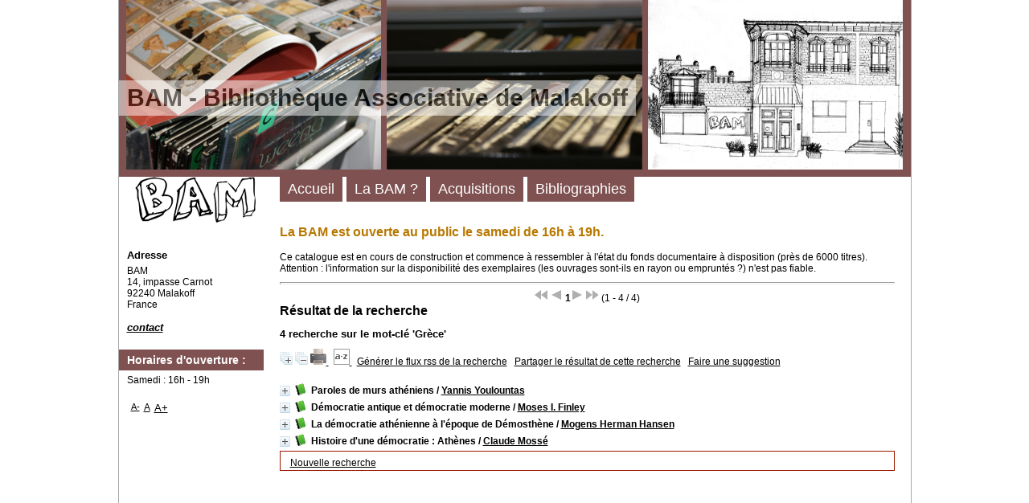

--- FILE ---
content_type: text/html; charset=utf-8
request_url: https://bi.b-a-m.org/opac_css/index.php?lvl=more_results&mode=keyword&user_query=Gr%C3%A8ce&tags=ok
body_size: 11357
content:
<!DOCTYPE html>
<html lang="fr">
<head>
    
	<meta charset="utf-8">
	<meta name="author" content="PMB Group">

	<meta name="keywords" content="OPAC, web, library, opensource, catalog, catalogue, biblioth&egrave;que, m&eacute;diath&egrave;que, pmb, phpmybibli">
	<meta name="description" content="Catalogue en ligne BAM."><meta name="robots" content="all">
	<!--IE et son enfer de compatibilit?-->
	<meta http-equiv="X-UA-Compatible" content="IE=Edge">
	<meta name="viewport" content="width=device-width, initial-scale=1, maximum-scale=1">
			
	<title>Catalogue en ligne BAM</title>
	
	
	
	
	
	
	
	
	
	
	
	
	
	
	<script type="text/javascript">var opac_style= 'zen';</script>
	
	<!-- css_authentication -->	
	<script type="text/javascript" src="includes/javascript/drag_n_drop.js"></script>
	<script type="text/javascript" src="includes/javascript/handle_drop.js"></script>
	<script type="text/javascript" src="includes/javascript/popup.js"></script>
	<script type="text/javascript">
	  	if (!document.getElementsByClassName){ // pour ie
			document.getElementsByClassName = 
			function(nom_class){
				var items=new Array();
				var count=0;
				for (var i=0; i<document.getElementsByTagName('*').length; i++) {  
					if (document.getElementsByTagName('*').item(i).className == nom_class) {
						items[count++] = document.getElementsByTagName('*').item(i); 
				    }
				 }
				return items;
			 }
		}
		// Fonction a utilisier pour l'encodage des URLs en javascript
		function encode_URL(data){
			var docCharSet = document.characterSet ? document.characterSet : document.charset;
			if(docCharSet == "UTF-8"){
				return encodeURIComponent(data);
			}else{
				return escape(data);
			}
		}
	</script>


<script type="text/javascript">
	var dojoConfig = {
		parseOnLoad: true,
		locale: 'fr-fr',
		isDebug: false,
		usePlainJson: true,
		packages: [{
			name: 'pmbBase',
			location:'../../../..'
		},{
			name: 'd3',
			location:'../../d3'
		}],
		deps: ['apps/pmb/MessagesStore', 'dgrowl/dGrowl', 'dojo/ready', 'apps/pmb/ImagesStore'],
		callback:function(MessagesStore, dGrowl, ready, ImagesStore){
			window.pmbDojo = {};
			pmbDojo.messages = new MessagesStore({url:'./ajax.php?module=ajax&categ=messages', directInit:false});
			pmbDojo.images = new ImagesStore({url:'./ajax.php?module=ajax&categ=images', directInit:false});
			ready(function(){
				new dGrowl({'channels':[{'name':'info','pos':2},{'name':'error', 'pos':1}]});
			});
		
		},
	};
</script>

<script type="text/javascript" src="./includes/javascript/dojo/dojo/dojo.js"></script>
<script type="text/javascript">
	var opac_show_social_network =0;
	var pmb_img_patience = './images/patience.gif';
</script>
	<script type="text/javascript" src="./includes/javascript/http_request.js"></script>
	
<link href="./temp/full.css" rel="stylesheet" type="text/css"></head>

<body onload="window.defaultStatus='PMB : Acc&egrave;s public';" id="pmbopac">
<script type="text/javascript">
	function findNoticeElement(id){
		var ul=null;
		//cas des notices classiques
		var domNotice = document.getElementById('el'+id+'Child');
		//notice_display
		if(!domNotice) domNotice = document.getElementById('notice');
		if(domNotice){
			var uls = domNotice.getElementsByTagName('ul');
			for (var i=0 ; i<uls.length ; i++){
				if(uls[i].getAttribute('id') == 'onglets_isbd_public'+id){
					var ul = uls[i];
					break;
				}
			}
		} else{
			var li = document.getElementById('onglet_isbd'+id);
			if(!li) var li = document.getElementById('onglet_public'+id);
			if(!li) var li = document.getElementById('onglet_detail'+id);
			if(li) var ul = li.parentNode;
		}
		return ul;
	}
	function show_what(quoi, id) {
		switch(quoi){
			case 'EXPL_LOC' :
				document.getElementById('div_expl_loc' + id).style.display = 'block';
				document.getElementById('div_expl' + id).style.display = 'none';		
				document.getElementById('onglet_expl' + id).className = 'isbd_public_inactive';		
				document.getElementById('onglet_expl_loc' + id).className = 'isbd_public_active';
				break;
			case 'EXPL' :
				document.getElementById('div_expl_loc' + id).style.display = 'none';
				document.getElementById('div_expl' + id).style.display = 'block';
				document.getElementById('onglet_expl' + id).className = 'isbd_public_active';
				document.getElementById('onglet_expl_loc' + id).className = 'isbd_public_inactive';
				break;
			default :
				quoi= quoi.toLowerCase();
				var ul = findNoticeElement(id);
				if (ul) {
					var items  = ul.getElementsByTagName('li');
					for (var i=0 ; i<items.length ; i++){
						if(items[i].getAttribute('id')){
							if(items[i].getAttribute('id') == 'onglet_'+quoi+id){
								items[i].className = 'isbd_public_active';
								document.getElementById('div_'+quoi+id).style.display = 'block';
							}else{
								if(items[i].className != 'onglet_tags' && items[i].className != 'onglet_avis' && items[i].className != 'onglet_sugg' && items[i].className != 'onglet_basket' && items[i].className != 'onglet_liste_lecture'){
									items[i].className = 'isbd_public_inactive';	
									document.getElementById(items[i].getAttribute('id').replace('onglet','div')).style.display = 'none';
								}
							}
						}
					}			
				}
				break;
		}
	}
</script>
	<script type="text/javascript" src="./includes/javascript/tablist_ajax.js"></script>
<script type="text/javascript" src="./includes/javascript/tablist.js"></script>
<script type="text/javascript" src="./includes/javascript/misc.js"></script>
	<div id="att" style="z-Index:1000"></div>
	<div id="container"><div id="main" fixed="yes"><div id="main_header"><h3>BAM - Biblioth&egrave;que Associative de Malakoff</h3></div><div id="main_hors_footer">
						

<script type="text/javascript" src="./includes/javascript/auth_popup.js"></script>	
<script type="text/javascript" src="./includes/javascript/pnb.js"></script><div id="resume_panier" class="empty" fixed="yes"></div><div id="intro_message"><div class="p1">La BAM est ouverte au public le samedi de 16h &agrave; 19h.<br></div><div class="p2">Ce catalogue est en cours de construction et commence &agrave; ressembler &agrave; l'&eacute;tat du fonds documentaire &agrave; disposition (pr&egrave;s de 6000 titres). Attention : l'information sur la disponibilit&eacute; des exemplaires (les ouvrages sont-ils en rayon ou emprunt&eacute;s ?) n'est pas fiable.</div></div><div id="navbar"><hr>
<div style="text-align:center">
<script type="text/javascript">
<!--
	function test_form(form)
	{

		if (form.page.value > 1)
		{
			alert("Num&eacute;ro de page trop &eacute;lev&eacute; !");
			form.page.focus();
			return false;
		}

		return true;
	}
-->
</script><div class="navbar">
<form name="form" action="javascript:document.form_values.page.value=document.form.page.value;%20document.form_values.submit()" method="post" onsubmit="return test_form(form)">
<img src="./images/first-grey.png" alt="premi&egrave;re page">
<img src="./images/prev-grey.png" alt="page pr&eacute;c&eacute;dente">
<strong>1</strong><img src="./images/next-grey.png" alt="page suivante">
<img src="./images/last-grey.png" alt="derni&egrave;re page">
 (1 - 4 / 4)</form>
</div>
</div></div><div id="resultatrech"><h3 class="searchResult-title">R&eacute;sultat de la recherche</h3>
				<div id="resultatrech_container">
				    <div id="resultatrech_see"><h3 class="searchResult-search">
				<span class="searchResult-equation">
					<b>4</b> recherche sur le mot-cl&eacute; <b>
					'Gr&egrave;ce'</b></span></h3>

					</div><div id="resultatrech_liste"><span class="expandAll"><a href="javascript:expandAll_ajax(1);"><img class="img_plusplus" src="./images/expand_all.gif" style="border:0px" id="expandall"></a></span><span class="espaceResultSearch">&nbsp;</span><span class="collapseAll"><a href="javascript:collapseAll()"><img class="img_moinsmoins" src="./images/collapse_all.gif" style="border:0px" id="collapseall"></a></span><span class="print_search_result"><span class="printSearchResult">
<a href="#" onclick="openPopUp('./print.php?lvl=search&amp;current_search=0','print'); w.focus(); return false;" title="Imprimer la page de recherche courante...">
	<img src="./images/print.gif" style="border:0px" class="align_bottom" alt="Imprimer la page de recherche courante...">
</a>
</span></span><span class="espaceResultSearch">&nbsp;</span><script type="text/javascript" src="./includes/javascript/select.js"></script>
						<script>
							var ajax_get_sort=new http_request();
					
							function get_sort_content(del_sort, ids) {
								var url = './ajax.php?module=ajax&categ=sort&sub=get_sort&raz_sort='+(typeof(del_sort) != 'undefined' ? del_sort : '')+'&suppr_ids='+(typeof(ids) != 'undefined' ? ids : '')+'&page_en_cours=lvl%3Dmore_results%26mode%3Dkeyword%26user_query%3DGr%25C3%25A8ce%26tags%3Dok&sort_name=notices';
								ajax_get_sort.request(url,0,'',1,show_sort_content,0,0);
							}
					
							function show_sort_content(response) {
								document.getElementById('frame_notice_preview').innerHTML=ajax_get_sort.get_text();
								var tags = document.getElementById('frame_notice_preview').getElementsByTagName('script');
					       		for(var i=0;i<tags.length;i++){
									window.eval(tags[i].text);
					        	}
							}
							function kill_sort_frame() {
								var sort_view=document.getElementById('frame_notice_preview');
								if (sort_view)
									sort_view.parentNode.removeChild(sort_view);
							}
						</script>  
                        <span class="triSelector">
                            <a onclick="show_layer(); get_sort_content();" title="Tris disponibles" style="cursor : pointer;">
                                <img src="./images/orderby_az.gif" alt="Tris disponibles" class="align_bottom" hspace="3" style="border:0px" id="sort_icon">
                            </a>
                        </span><span class="espaceResultSearch">&nbsp;&nbsp;</span><span class="short_url"><a target="_blank" href="https://bi.b-a-m.org/opac_css/s.php?h=d2259f60880acfcb2b5d749c374650bf" title="G&eacute;n&eacute;rer le flux rss de la recherche">G&eacute;n&eacute;rer le flux rss de la recherche</a></span>
					<script type="text/javascript">
						require(['dojo/on', 'dojo/topic', 'apps/pmb/sharelink/SharePopup'], function(on, topic, SharePopup){
						window.copy_shorturl_to_clipboard = function() {
								new SharePopup('https://bi.b-a-m.org/opac_css/s.php?h=dd47ddfbd086a786d5cb74af63c55302');
							}					
						});
					</script><span class="espaceResultSearch">&nbsp;&nbsp;</span><span class="short_url_permalink"><a href="#" onclick="copy_shorturl_to_clipboard(); return false;" title="Partager le r&eacute;sultat de cette recherche">Partager le r&eacute;sultat de cette recherche</a></span><span class="espaceResultSearch">&nbsp;&nbsp;&nbsp;</span><span class="search_bt_sugg"><a href="#" onclick="w=window.open('./do_resa.php?lvl=make_sugg&amp;oresa=popup','doresa','scrollbars=yes,width=600,height=600,menubar=0,resizable=yes'); w.focus(); return false;" title="Faire une suggestion">Faire une suggestion</a></span><blockquote>
			<div id="el6929Parent" class="notice-parent">
			<span class="notices_depliables" onclick="expandBase('el6929', true);  return false;">
			<img class="img_plus" src="./getgif.php?nomgif=plus&amp;optionnel=1" name="imEx" id="el6929Img" title="d&eacute;tail" alt="d&eacute;tail" style="border:0px" hspace="3"><img src="https://bi.b-a-m.org/opac_css/images/icon_a_16x16.gif" alt="Document: texte imprim&eacute;" title="Document: texte imprim&eacute;">
				<span class="notice-heada" draggable="no" dragtype="notice" id="drag_noti_6929"><span class="statutnot1"></span><span notice="6929" class="header_title">Paroles de murs ath&eacute;niens</span><span class="header_authors"> / <a href="./index.php?lvl=author_see&amp;id=4905">Yannis Youlountas</a></span><span class="Z3988" title="ctx_ver=Z39.88-2004&amp;rft_val_fmt=info%3Aofi%2Ffmt%3Akev%3Amtx%3Abook&amp;rft.genre=book&amp;rft.btitle=Paroles%20de%20murs%20ath%C3%A9niens&amp;rft.title=Paroles%20de%20murs%20ath%C3%A9niens&amp;rft.isbn=978-2-919568-15-4&amp;rft.tpages=1%20vol.%20%28non%20pagin%C3%A9%20%5B64%5D%20p.%29&amp;rft.date=2012&amp;rft_id=&amp;rft.series=Paroles&amp;rft.pub=Les%20%C3%89ditions%20libertaires&amp;rft.place=Saint-Georges-d%27Ol%C3%A9ron&amp;rft.au=Yannis%20Youlountas&amp;rft.aulast=Youlountas&amp;rft.aufirst=Yannis"></span></span></span>
	    		<br>
				</div>
				<div id="el6929Child" class="notice-child" style="margin-bottom:6px;display:none;" token="aebdf3708971b34224d9c6b7a55bc489" datetime="1768989304"><table style="width:100%"><tr><td style="vertical-align:top">
		<ul id="onglets_isbd_public6929" class="onglets_isbd_public">
	  			<li id="onglet_public6929" class="isbd_public_active"><a href="#" title="Public" onclick="show_what('PUBLIC', '6929'); return false;">Public</a></li>
				<li id="onglet_isbd6929" class="isbd_public_inactive"><a href="#" title="ISBD" onclick="show_what('ISBD', '6929'); return false;">ISBD</a></li>
					
					
					</ul>
					<div class="row"></div>
					<div id="div_public6929" style="display:block;"><table><tr class="tr_title">
					<td class="align_right bg-grey"><span class="etiq_champ">Titre :</span></td>
					<td class="public_line_value"><span class="public_title">Paroles de murs ath&eacute;niens</span></td>
				</tr><tr class="tr_typdoc">
					<td class="align_right bg-grey"><span class="etiq_champ">Type de document&nbsp;: </span></td>
					<td class="public_line_value"><span class="public_typdoc">texte imprim&eacute;</span></td>
				</tr><tr class="tr_auteurs">
					<td class="align_right bg-grey"><span class="etiq_champ">Auteurs : </span></td>
					<td class="public_line_value"><span class="public_auteurs"><a href="./index.php?lvl=author_see&amp;id=4905">Yannis Youlountas</a>, Auteur</span></td>
				</tr><tr class="tr_ed1">
					<td class="align_right bg-grey"><span class="etiq_champ">Editeur :</span></td>
					<td class="public_line_value"><span class="public_ed1"><a href="./index.php?lvl=publisher_see&amp;id=722">Saint-Georges-d'Ol&eacute;ron [France] : Les &Eacute;ditions libertaires</a></span></td>
				</tr><tr class="tr_year">
					<td class="align_right bg-grey"><span class="etiq_champ">Ann&eacute;e de publication&nbsp;: </span></td>
					<td class="public_line_value"><span class="public_year">2012</span></td>
				</tr><tr class="tr_coll">
					<td class="align_right bg-grey"><span class="etiq_champ">Collection : </span></td>
					<td class="public_line_value"><span class="public_coll"><a href="./index.php?lvl=coll_see&amp;id=649">Paroles, ISSN 1953-9134</a> </span></td>
				</tr><tr class="tr_npages">
					<td class="align_right bg-grey"><span class="etiq_champ">Importance : </span></td>
					<td class="public_line_value"><span class="public_npages">1 vol. (non pagin&eacute; [64] p.)</span></td>
				</tr><tr class="tr_ill">
					<td class="align_right bg-grey"><span class="etiq_champ">Pr&eacute;sentation : </span></td>
					<td class="public_line_value"><span class="public_ill">ill. en noir et en coul., couv. ill. en coul.</span></td>
				</tr><tr class="tr_size">
					<td class="align_right bg-grey"><span class="etiq_champ">Format : </span></td>
					<td class="public_line_value"><span class="public_size">22 cm</span></td>
				</tr><tr class="tr_code">
					<td class="align_right bg-grey"><span class="etiq_champ">ISBN/ISSN/EAN&nbsp;: </span></td>
					<td class="public_line_value"><span class="public_code">978-2-919568-15-4</span></td>
				</tr><tr class="tr_prix">
					<td class="align_right bg-grey"><span class="etiq_champ">Prix : </span></td>
					<td class="public_line_value"><span class="public_prix">13 EUR</span></td>
				</tr><tr class="tr_langues">
					<td class="align_right bg-grey"><span class="etiq_champ">Langues :</span></td>
					<td class="public_line_value"><span class="public_langues">Fran&ccedil;ais (<i>fre</i>)</span></td>
				</tr><tr class="tr_keywords">
					<td class="align_right bg-grey"><span class="etiq_champ">Mots-cl&eacute;s&nbsp;: </span></td>
					<td class="public_line_value"><span class="public_keywords"><a href="./index.php?lvl=more_results&amp;mode=keyword&amp;user_query=Conflits+sociaux&amp;tags=ok">Conflits sociaux</a>&nbsp; <a href="./index.php?lvl=more_results&amp;mode=keyword&amp;user_query=Gr%C3%A8ce&amp;tags=ok">Gr&egrave;ce</a>&nbsp; <a href="./index.php?lvl=more_results&amp;mode=keyword&amp;user_query=1990-....&amp;tags=ok">1990-....</a>&nbsp; <a href="./index.php?lvl=more_results&amp;mode=keyword&amp;user_query=Photographies&amp;tags=ok">Photographies</a></span></td>
				</tr><tr class="tr_indexint">
					<td class="align_right bg-grey"><span class="etiq_champ">Index. d&eacute;cimale&nbsp;: </span></td>
					<td class="public_line_value"><span class="public_indexint"><a href="./index.php?lvl=indexint_see&amp;id=371">303.4</a> <span>Changements sociaux</span></span></td>
				</tr><tr class="tr_nresume">
					<td class="align_right bg-grey"><span class="etiq_champ">R&eacute;sum&eacute; : </span></td>
					<td class="public_line_value"><span class="public_nresume">&laquo; Peut-on fouler le sol de la Gr&egrave;ce sans &ecirc;tre pris d'angoisse ? &raquo;<br>
Nikos Kazantzakis</span></td>
				</tr><tr class="tr_contenu">
					<td class="align_right bg-grey"><span class="etiq_champ">Note de contenu&nbsp;: </span></td>
					<td class="public_line_value"><span class="public_contenu">Bibliogr., 1 p.</span></td>
				</tr><tr class="tr_permalink">
					<td class="align_right bg-grey"><span class="etiq_champ">Permalink :</span></td>
					<td class="public_line_value"><span class="public_permalink"><a href="https://bi.b-a-m.org/opac_css/index.php?lvl=notice_display&amp;id=6929">https://bi.b-a-m.org/opac_css/index.php?lvl=notice_display&amp;id=6929</a></span></td>
				</tr></table>
</div>
					<div id="div_isbd6929" style="display:none;">Paroles de murs ath&eacute;niens [texte imprim&eacute;] / <a href="./index.php?lvl=author_see&amp;id=4905">Yannis Youlountas</a>, Auteur&nbsp;.&nbsp;-&nbsp;<a href="./index.php?lvl=publisher_see&amp;id=722">Saint-Georges-d'Ol&eacute;ron [France] : Les &Eacute;ditions libertaires</a>, 2012&nbsp;.&nbsp;-&nbsp;1 vol. (non pagin&eacute; [64] p.)&nbsp;: ill. en noir et en coul., couv. ill. en coul.&nbsp;; 22 cm.&nbsp;-&nbsp;(<a href="./index.php?lvl=coll_see&amp;id=649">Paroles, ISSN 1953-9134</a>) .<br><b>ISBN</b>&nbsp;: 978-2-919568-15-4&nbsp;: 13 EUR<br><span class="etiq_champ">Langues</span>&nbsp;: Fran&ccedil;ais (<i>fre</i>)<table><tr class="tr_keywords">
					<td class="align_right bg-grey"><span class="etiq_champ">Mots-cl&eacute;s&nbsp;: </span></td>
					<td class="public_line_value"><span class="public_keywords"><a href="./index.php?lvl=more_results&amp;mode=keyword&amp;user_query=Conflits+sociaux&amp;tags=ok">Conflits sociaux</a>&nbsp; <a href="./index.php?lvl=more_results&amp;mode=keyword&amp;user_query=Gr%C3%A8ce&amp;tags=ok">Gr&egrave;ce</a>&nbsp; <a href="./index.php?lvl=more_results&amp;mode=keyword&amp;user_query=1990-....&amp;tags=ok">1990-....</a>&nbsp; <a href="./index.php?lvl=more_results&amp;mode=keyword&amp;user_query=Photographies&amp;tags=ok">Photographies</a></span></td>
				</tr><tr class="tr_indexint">
					<td class="align_right bg-grey"><span class="etiq_champ">Index. d&eacute;cimale&nbsp;: </span></td>
					<td class="public_line_value"><span class="public_indexint"><a href="./index.php?lvl=indexint_see&amp;id=371">303.4</a> <span>Changements sociaux</span></span></td>
				</tr><tr class="tr_nresume">
					<td class="align_right bg-grey"><span class="etiq_champ">R&eacute;sum&eacute; : </span></td>
					<td class="public_line_value"><span class="public_nresume">&laquo; Peut-on fouler le sol de la Gr&egrave;ce sans &ecirc;tre pris d'angoisse ? &raquo;<br>
Nikos Kazantzakis</span></td>
				</tr><tr class="tr_contenu">
					<td class="align_right bg-grey"><span class="etiq_champ">Note de contenu&nbsp;: </span></td>
					<td class="public_line_value"><span class="public_contenu">Bibliogr., 1 p.</span></td>
				</tr><tr class="tr_permalink">
					<td class="align_right bg-grey"><span class="etiq_champ">Permalink :</span></td>
					<td class="public_line_value"><span class="public_permalink"><a href="https://bi.b-a-m.org/opac_css/index.php?lvl=notice_display&amp;id=6929">https://bi.b-a-m.org/opac_css/index.php?lvl=notice_display&amp;id=6929</a></span></td>
				</tr></table></div></td><td class="align_right" style="vertical-align:top"><img class="vignetteimg align_right" src="https://bi.b-a-m.org/opac_css/images/vide.png" title="Paroles de murs ath&eacute;niens" hspace="4" vspace="2" vigurl="https://bi.b-a-m.org/opac_css/getimage.php?url_image=http%3A%2F%2Fimages-eu.amazon.com%2Fimages%2FP%2F%21%21isbn%21%21.08.MZZZZZZZ.jpg&amp;noticecode=9782919568154&amp;notice_id=&amp;vigurl=http%3A%2F%2Fwww.hobo-diffusion.com%2Fuploads%2Ffssproduitattachment%2Fparoles-de-murs-atheniens.gif" alt="vignette"></td></tr></table>
					
<h3><span id="titre_exemplaires" class="titre_exemplaires">Exemplaires (1)</span></h3>
<table cellpadding="2" class="exemplaires" style="width:100%">
<tr class="thead"><th class="expl_header_expl_cb">Code-barres</th><th class="expl_header_section_libelle">Section</th><th class="expl_header_expl_cote">Cote</th><th class="expl_header_tdoc_libelle">Support</th><th class="expl_header_location_libelle">Localisation</th><th class="expl_header_statut">Disponibilit&eacute;</th></tr><tr class="even item_expl expl_available"><td id="expl_2737" class="expl_cb">102611</td><td class="section_libelle">Histoire</td><td class="expl_cote">GRECE</td><td class="tdoc_libelle">Livre</td><td class="location_libelle">Biblioth&egrave;que principale</td><td class="expl_situation"><strong>Disponible</strong> </td></tr>
</table></div>
			<div id="el4199Parent" class="notice-parent">
			<span class="notices_depliables" onclick="expandBase('el4199', true);  return false;">
			<img class="img_plus" src="./getgif.php?nomgif=plus&amp;optionnel=1" name="imEx" id="el4199Img" title="d&eacute;tail" alt="d&eacute;tail" style="border:0px" hspace="3"><img src="https://bi.b-a-m.org/opac_css/images/icon_a_16x16.gif" alt="Document: texte imprim&eacute;" title="Document: texte imprim&eacute;">
				<span class="notice-heada" draggable="no" dragtype="notice" id="drag_noti_4199"><span class="statutnot1"></span><span notice="4199" class="header_title">D&eacute;mocratie antique et d&eacute;mocratie moderne</span><span class="header_authors"> / <a href="./index.php?lvl=author_see&amp;id=3207">Moses I. Finley</a></span><span class="Z3988" title="ctx_ver=Z39.88-2004&amp;rft_val_fmt=info%3Aofi%2Ffmt%3Akev%3Amtx%3Abook&amp;rft.genre=book&amp;rft.btitle=D%C3%A9mocratie%20antique%20et%20d%C3%A9mocratie%20moderne&amp;rft.title=D%C3%A9mocratie%20antique%20et%20d%C3%A9mocratie%20moderne%20%3A%20pr%C3%A9c%C3%A9d%C3%A9%20de%20Tradition%20de%20la%20d%C3%A9mocratie%20grecque&amp;rft.isbn=978-2-228-88303-0&amp;rft.tpages=1%20vol.%20%28181%20p.%29&amp;rft.date=1990&amp;rft_id=&amp;rft.series=Petite%20biblioth%C3%A8que%20Payot&amp;rft.pub=Payot&amp;rft.place=Paris&amp;rft.au=Moses%20I.%20Finley&amp;rft.au=Pierre%20Vidal-Naquet&amp;rft.au=Monique%20Alexandre&amp;rft.aulast=Finley&amp;rft.aufirst=Moses%20I."></span></span></span>
	    		<br>
				</div>
				<div id="el4199Child" class="notice-child" style="margin-bottom:6px;display:none;" token="040c043038b805fcaa054c0e76affff4" datetime="1768989304"><table style="width:100%"><tr><td style="vertical-align:top">
		<ul id="onglets_isbd_public4199" class="onglets_isbd_public">
	  			<li id="onglet_public4199" class="isbd_public_active"><a href="#" title="Public" onclick="show_what('PUBLIC', '4199'); return false;">Public</a></li>
				<li id="onglet_isbd4199" class="isbd_public_inactive"><a href="#" title="ISBD" onclick="show_what('ISBD', '4199'); return false;">ISBD</a></li>
					
					
					</ul>
					<div class="row"></div>
					<div id="div_public4199" style="display:block;"><table><tr class="tr_title">
					<td class="align_right bg-grey"><span class="etiq_champ">Titre :</span></td>
					<td class="public_line_value"><span class="public_title">D&eacute;mocratie antique et d&eacute;mocratie moderne&nbsp;: pr&eacute;c&eacute;d&eacute; de Tradition de la d&eacute;mocratie grecque</span></td>
				</tr><tr class="tr_typdoc">
					<td class="align_right bg-grey"><span class="etiq_champ">Type de document&nbsp;: </span></td>
					<td class="public_line_value"><span class="public_typdoc">texte imprim&eacute;</span></td>
				</tr><tr class="tr_auteurs">
					<td class="align_right bg-grey"><span class="etiq_champ">Auteurs : </span></td>
					<td class="public_line_value"><span class="public_auteurs"><a href="./index.php?lvl=author_see&amp;id=3207">Moses I. Finley (1912-1986)</a>, Auteur ; <a href="./index.php?lvl=author_see&amp;id=3208">Pierre Vidal-Naquet (1930-2006)</a>, Auteur ; <a href="./index.php?lvl=author_see&amp;id=3209">Monique Alexandre (1932-....)</a>, Traducteur</span></td>
				</tr><tr class="tr_ed1">
					<td class="align_right bg-grey"><span class="etiq_champ">Editeur :</span></td>
					<td class="public_line_value"><span class="public_ed1"><a href="./index.php?lvl=publisher_see&amp;id=779">Paris : Payot</a></span></td>
				</tr><tr class="tr_year">
					<td class="align_right bg-grey"><span class="etiq_champ">Ann&eacute;e de publication&nbsp;: </span></td>
					<td class="public_line_value"><span class="public_year">1990</span></td>
				</tr><tr class="tr_coll">
					<td class="align_right bg-grey"><span class="etiq_champ">Collection : </span></td>
					<td class="public_line_value"><span class="public_coll"><a href="./index.php?lvl=coll_see&amp;id=756">Petite biblioth&egrave;que Payot, ISSN 0480-2012</a> num. 35 </span></td>
				</tr><tr class="tr_npages">
					<td class="align_right bg-grey"><span class="etiq_champ">Importance : </span></td>
					<td class="public_line_value"><span class="public_npages">1 vol. (181 p.)</span></td>
				</tr><tr class="tr_size">
					<td class="align_right bg-grey"><span class="etiq_champ">Format : </span></td>
					<td class="public_line_value"><span class="public_size">19 cm</span></td>
				</tr><tr class="tr_code">
					<td class="align_right bg-grey"><span class="etiq_champ">ISBN/ISSN/EAN&nbsp;: </span></td>
					<td class="public_line_value"><span class="public_code">978-2-228-88303-0</span></td>
				</tr><tr class="tr_prix">
					<td class="align_right bg-grey"><span class="etiq_champ">Prix : </span></td>
					<td class="public_line_value"><span class="public_prix">9,75 EUR</span></td>
				</tr><tr class="tr_langues">
					<td class="align_right bg-grey"><span class="etiq_champ">Langues :</span></td>
					<td class="public_line_value"><span class="public_langues">Fran&ccedil;ais (<i>fre</i>) <span class="etiq_champ">Langues originales :</span> Anglais (<i>eng</i>)</span></td>
				</tr><tr class="tr_categ">
					<td class="align_right bg-grey"><span class="etiq_champ">Cat&eacute;gories&nbsp;: </span></td>
					<td class="public_line_value"><span class="public_categ"><a href="./index.php?lvl=categ_see&amp;id=95">Histoire</a><br></span></td>
				</tr><tr class="tr_keywords">
					<td class="align_right bg-grey"><span class="etiq_champ">Mots-cl&eacute;s&nbsp;: </span></td>
					<td class="public_line_value"><span class="public_keywords"><a href="./index.php?lvl=more_results&amp;mode=keyword&amp;user_query=D%C3%A9mocratie&amp;tags=ok">D&eacute;mocratie</a>&nbsp; <a href="./index.php?lvl=more_results&amp;mode=keyword&amp;user_query=Gr%C3%A8ce&amp;tags=ok">Gr&egrave;ce</a></span></td>
				</tr><tr class="tr_indexint">
					<td class="align_right bg-grey"><span class="etiq_champ">Index. d&eacute;cimale&nbsp;: </span></td>
					<td class="public_line_value"><span class="public_indexint"><a href="./index.php?lvl=indexint_see&amp;id=769">938</a> <span>Histoire de la Gr&egrave;ce jusqu'&agrave; 323 apr. J.-C.</span></span></td>
				</tr><tr class="tr_nresume">
					<td class="align_right bg-grey"><span class="etiq_champ">R&eacute;sum&eacute; : </span></td>
					<td class="public_line_value"><span class="public_nresume">Ce petit livre traite d'un seul sujet dont on devine combien il tient &agrave; c&oelig;ur &agrave; l'auteur. Il lui permet de confronter son &eacute;tude de la pens&eacute;e et de la pratique d&eacute;mocratiques en Gr&egrave;ce aux conceptions expos&eacute;es par certains repr&eacute;sentants de la science politique moderne, dont le discours d&eacute;mocratique se r&eacute;v&egrave;le finalement aux antipodes de la notion grecque de d&eacute;mocratie.<br>
En premi&egrave;re partie de l'ouvrage, Pierre Vidal-Naquet va au-del&agrave; d'une simple pr&eacute;sentation de l'essai de Finley, en analysant notre rapport &agrave; la d&eacute;mocratie grecque, en particulier &agrave; travers la mani&egrave;re dont l'h&eacute;ritage grec a &eacute;t&eacute; recueilli et assum&eacute; par les hommes de la R&eacute;volution fran&ccedil;aise, puis ceux du XIXe si&egrave;cle.</span></td>
				</tr><tr class="tr_contenu">
					<td class="align_right bg-grey"><span class="etiq_champ">Note de contenu&nbsp;: </span></td>
					<td class="public_line_value"><span class="public_contenu">Notes bibliogr.</span></td>
				</tr><tr class="tr_permalink">
					<td class="align_right bg-grey"><span class="etiq_champ">Permalink :</span></td>
					<td class="public_line_value"><span class="public_permalink"><a href="https://bi.b-a-m.org/opac_css/index.php?lvl=notice_display&amp;id=4199">https://bi.b-a-m.org/opac_css/index.php?lvl=notice_display&amp;id=4199</a></span></td>
				</tr></table>
</div>
					<div id="div_isbd4199" style="display:none;">D&eacute;mocratie antique et d&eacute;mocratie moderne&nbsp;: pr&eacute;c&eacute;d&eacute; de Tradition de la d&eacute;mocratie grecque [texte imprim&eacute;] / <a href="./index.php?lvl=author_see&amp;id=3207">Moses I. Finley (1912-1986)</a>, Auteur ; <a href="./index.php?lvl=author_see&amp;id=3208">Pierre Vidal-Naquet (1930-2006)</a>, Auteur ; <a href="./index.php?lvl=author_see&amp;id=3209">Monique Alexandre (1932-....)</a>, Traducteur&nbsp;.&nbsp;-&nbsp;<a href="./index.php?lvl=publisher_see&amp;id=779">Paris : Payot</a>, 1990&nbsp;.&nbsp;-&nbsp;1 vol. (181 p.)&nbsp;; 19 cm.&nbsp;-&nbsp;(<a href="./index.php?lvl=coll_see&amp;id=756">Petite biblioth&egrave;que Payot, ISSN 0480-2012</a>; 35) .<br><b>ISBN</b>&nbsp;: 978-2-228-88303-0&nbsp;: 9,75 EUR<br><span class="etiq_champ">Langues</span>&nbsp;: Fran&ccedil;ais (<i>fre</i>) <span class="etiq_champ">Langues originales</span>&nbsp;: Anglais (<i>eng</i>)<table><tr class="tr_categ">
					<td class="align_right bg-grey"><span class="etiq_champ">Cat&eacute;gories&nbsp;: </span></td>
					<td class="public_line_value"><span class="public_categ"><a href="./index.php?lvl=categ_see&amp;id=95">Histoire</a><br></span></td>
				</tr><tr class="tr_keywords">
					<td class="align_right bg-grey"><span class="etiq_champ">Mots-cl&eacute;s&nbsp;: </span></td>
					<td class="public_line_value"><span class="public_keywords"><a href="./index.php?lvl=more_results&amp;mode=keyword&amp;user_query=D%C3%A9mocratie&amp;tags=ok">D&eacute;mocratie</a>&nbsp; <a href="./index.php?lvl=more_results&amp;mode=keyword&amp;user_query=Gr%C3%A8ce&amp;tags=ok">Gr&egrave;ce</a></span></td>
				</tr><tr class="tr_indexint">
					<td class="align_right bg-grey"><span class="etiq_champ">Index. d&eacute;cimale&nbsp;: </span></td>
					<td class="public_line_value"><span class="public_indexint"><a href="./index.php?lvl=indexint_see&amp;id=769">938</a> <span>Histoire de la Gr&egrave;ce jusqu'&agrave; 323 apr. J.-C.</span></span></td>
				</tr><tr class="tr_nresume">
					<td class="align_right bg-grey"><span class="etiq_champ">R&eacute;sum&eacute; : </span></td>
					<td class="public_line_value"><span class="public_nresume">Ce petit livre traite d'un seul sujet dont on devine combien il tient &agrave; c&oelig;ur &agrave; l'auteur. Il lui permet de confronter son &eacute;tude de la pens&eacute;e et de la pratique d&eacute;mocratiques en Gr&egrave;ce aux conceptions expos&eacute;es par certains repr&eacute;sentants de la science politique moderne, dont le discours d&eacute;mocratique se r&eacute;v&egrave;le finalement aux antipodes de la notion grecque de d&eacute;mocratie.<br>
En premi&egrave;re partie de l'ouvrage, Pierre Vidal-Naquet va au-del&agrave; d'une simple pr&eacute;sentation de l'essai de Finley, en analysant notre rapport &agrave; la d&eacute;mocratie grecque, en particulier &agrave; travers la mani&egrave;re dont l'h&eacute;ritage grec a &eacute;t&eacute; recueilli et assum&eacute; par les hommes de la R&eacute;volution fran&ccedil;aise, puis ceux du XIXe si&egrave;cle.</span></td>
				</tr><tr class="tr_contenu">
					<td class="align_right bg-grey"><span class="etiq_champ">Note de contenu&nbsp;: </span></td>
					<td class="public_line_value"><span class="public_contenu">Notes bibliogr.</span></td>
				</tr><tr class="tr_permalink">
					<td class="align_right bg-grey"><span class="etiq_champ">Permalink :</span></td>
					<td class="public_line_value"><span class="public_permalink"><a href="https://bi.b-a-m.org/opac_css/index.php?lvl=notice_display&amp;id=4199">https://bi.b-a-m.org/opac_css/index.php?lvl=notice_display&amp;id=4199</a></span></td>
				</tr></table></div></td><td class="align_right" style="vertical-align:top"><img class="vignetteimg align_right" src="https://bi.b-a-m.org/opac_css/images/vide.png" title="D&eacute;mocratie antique et d&eacute;mocratie moderne" hspace="4" vspace="2" vigurl="https://bi.b-a-m.org/opac_css/getimage.php?url_image=http%3A%2F%2Fimages-eu.amazon.com%2Fimages%2FP%2F%21%21isbn%21%21.08.MZZZZZZZ.jpg&amp;noticecode=9782228883030&amp;notice_id=&amp;vigurl=" alt="vignette"></td></tr></table>
					
<h3><span id="titre_exemplaires" class="titre_exemplaires">Exemplaires (1)</span></h3>
<table cellpadding="2" class="exemplaires" style="width:100%">
<tr class="thead"><th class="expl_header_expl_cb">Code-barres</th><th class="expl_header_section_libelle">Section</th><th class="expl_header_expl_cote">Cote</th><th class="expl_header_tdoc_libelle">Support</th><th class="expl_header_location_libelle">Localisation</th><th class="expl_header_statut">Disponibilit&eacute;</th></tr><tr class="even item_expl expl_available"><td id="expl_809" class="expl_cb">100831</td><td class="section_libelle">Histoire</td><td class="expl_cote">ANTIQUITE</td><td class="tdoc_libelle">Livre</td><td class="location_libelle">Biblioth&egrave;que principale</td><td class="expl_situation"><strong>Disponible</strong> </td></tr>
</table></div>
			<div id="el4717Parent" class="notice-parent">
			<span class="notices_depliables" onclick="expandBase('el4717', true);  return false;">
			<img class="img_plus" src="./getgif.php?nomgif=plus&amp;optionnel=1" name="imEx" id="el4717Img" title="d&eacute;tail" alt="d&eacute;tail" style="border:0px" hspace="3"><img src="https://bi.b-a-m.org/opac_css/images/icon_a_16x16.gif" alt="Document: texte imprim&eacute;" title="Document: texte imprim&eacute;">
				<span class="notice-heada" draggable="no" dragtype="notice" id="drag_noti_4717"><span class="statutnot1"></span><span notice="4717" class="header_title">La d&eacute;mocratie ath&eacute;nienne &agrave; l'&eacute;poque de D&eacute;mosth&egrave;ne</span><span class="header_authors"> / <a href="./index.php?lvl=author_see&amp;id=3655">Mogens Herman Hansen</a></span><span class="Z3988" title="ctx_ver=Z39.88-2004&amp;rft_val_fmt=info%3Aofi%2Ffmt%3Akev%3Amtx%3Abook&amp;rft.genre=book&amp;rft.btitle=La%20d%C3%A9mocratie%20ath%C3%A9nienne%20%C3%A0%20l%27%C3%A9poque%20de%20D%C3%A9mosth%C3%A8ne&amp;rft.title=La%20d%C3%A9mocratie%20ath%C3%A9nienne%20%C3%A0%20l%27%C3%A9poque%20de%20D%C3%A9mosth%C3%A8ne%20%3A%20structure%2C%20principes%20et%20id%C3%A9ologie&amp;rft.isbn=978-2-84734-581-0&amp;rft.tpages=1%20vol.%20%28493%20p.%29&amp;rft.date=2009&amp;rft_id=&amp;rft.series=Texto&amp;rft.pub=Tallandier&amp;rft.place=Paris&amp;rft.au=Mogens%20Herman%20Hansen&amp;rft.au=Serge%20Bardet&amp;rft.au=Philippe%20Gauthier&amp;rft.aulast=Hansen&amp;rft.aufirst=Mogens%20Herman"></span></span></span>
	    		<br>
				</div>
				<div id="el4717Child" class="notice-child" style="margin-bottom:6px;display:none;" token="8641fb74ab437dface90b57788fb85ab" datetime="1768989304"><table style="width:100%"><tr><td style="vertical-align:top">
		<ul id="onglets_isbd_public4717" class="onglets_isbd_public">
	  			<li id="onglet_public4717" class="isbd_public_active"><a href="#" title="Public" onclick="show_what('PUBLIC', '4717'); return false;">Public</a></li>
				<li id="onglet_isbd4717" class="isbd_public_inactive"><a href="#" title="ISBD" onclick="show_what('ISBD', '4717'); return false;">ISBD</a></li>
					
					
					</ul>
					<div class="row"></div>
					<div id="div_public4717" style="display:block;"><table><tr class="tr_title">
					<td class="align_right bg-grey"><span class="etiq_champ">Titre :</span></td>
					<td class="public_line_value"><span class="public_title">La d&eacute;mocratie ath&eacute;nienne &agrave; l'&eacute;poque de D&eacute;mosth&egrave;ne&nbsp;: structure, principes et id&eacute;ologie</span></td>
				</tr><tr class="tr_typdoc">
					<td class="align_right bg-grey"><span class="etiq_champ">Type de document&nbsp;: </span></td>
					<td class="public_line_value"><span class="public_typdoc">texte imprim&eacute;</span></td>
				</tr><tr class="tr_auteurs">
					<td class="align_right bg-grey"><span class="etiq_champ">Auteurs : </span></td>
					<td class="public_line_value"><span class="public_auteurs"><a href="./index.php?lvl=author_see&amp;id=3655">Mogens Herman Hansen (1940-....)</a>, Auteur ; <a href="./index.php?lvl=author_see&amp;id=3656">Serge Bardet</a>, Traducteur ; <a href="./index.php?lvl=author_see&amp;id=4642">Philippe Gauthier</a>, Traducteur</span></td>
				</tr><tr class="tr_ed1">
					<td class="align_right bg-grey"><span class="etiq_champ">Editeur :</span></td>
					<td class="public_line_value"><span class="public_ed1"><a href="./index.php?lvl=publisher_see&amp;id=1154">Paris : Tallandier</a></span></td>
				</tr><tr class="tr_year">
					<td class="align_right bg-grey"><span class="etiq_champ">Ann&eacute;e de publication&nbsp;: </span></td>
					<td class="public_line_value"><span class="public_year">2009</span></td>
				</tr><tr class="tr_coll">
					<td class="align_right bg-grey"><span class="etiq_champ">Collection : </span></td>
					<td class="public_line_value"><span class="public_coll"><a href="./index.php?lvl=coll_see&amp;id=840">Texto</a> </span></td>
				</tr><tr class="tr_npages">
					<td class="align_right bg-grey"><span class="etiq_champ">Importance : </span></td>
					<td class="public_line_value"><span class="public_npages">1 vol. (493 p.)</span></td>
				</tr><tr class="tr_ill">
					<td class="align_right bg-grey"><span class="etiq_champ">Pr&eacute;sentation : </span></td>
					<td class="public_line_value"><span class="public_ill">ill., couv. ill. en coul.</span></td>
				</tr><tr class="tr_size">
					<td class="align_right bg-grey"><span class="etiq_champ">Format : </span></td>
					<td class="public_line_value"><span class="public_size">18 cm</span></td>
				</tr><tr class="tr_code">
					<td class="align_right bg-grey"><span class="etiq_champ">ISBN/ISSN/EAN&nbsp;: </span></td>
					<td class="public_line_value"><span class="public_code">978-2-84734-581-0</span></td>
				</tr><tr class="tr_prix">
					<td class="align_right bg-grey"><span class="etiq_champ">Prix : </span></td>
					<td class="public_line_value"><span class="public_prix">10 EUR</span></td>
				</tr><tr class="tr_ngen">
					<td class="align_right bg-grey"><span class="etiq_champ">Note g&eacute;n&eacute;rale&nbsp;: </span></td>
					<td class="public_line_value"><span class="public_ngen">Version remani&eacute;e et abr&eacute;g&eacute;e de &laquo; Det Athenske demokrati i 4 arh. f. Kr.&nbsp;&raquo;<br>
</span></td>
				</tr><tr class="tr_langues">
					<td class="align_right bg-grey"><span class="etiq_champ">Langues :</span></td>
					<td class="public_line_value"><span class="public_langues">Fran&ccedil;ais (<i>fre</i>) <span class="etiq_champ">Langues originales :</span> Anglais (<i>eng</i>)</span></td>
				</tr><tr class="tr_keywords">
					<td class="align_right bg-grey"><span class="etiq_champ">Mots-cl&eacute;s&nbsp;: </span></td>
					<td class="public_line_value"><span class="public_keywords"><a href="./index.php?lvl=more_results&amp;mode=keyword&amp;user_query=D%C3%A9mocratie&amp;tags=ok">D&eacute;mocratie</a>&nbsp; <a href="./index.php?lvl=more_results&amp;mode=keyword&amp;user_query=Institutions+politiques&amp;tags=ok">Institutions politiques</a>&nbsp; <a href="./index.php?lvl=more_results&amp;mode=keyword&amp;user_query=Gr%C3%A8ce&amp;tags=ok">Gr&egrave;ce</a>&nbsp; <a href="./index.php?lvl=more_results&amp;mode=keyword&amp;user_query=Ath%C3%A8nes+%28Gr%C3%A8ce%29&amp;tags=ok">Ath&egrave;nes (Gr&egrave;ce)</a>&nbsp; <a href="./index.php?lvl=more_results&amp;mode=keyword&amp;user_query=4e+si%C3%A8cle+av.+J.-C.-....&amp;tags=ok">4e si&egrave;cle av. J.-C.-....</a></span></td>
				</tr><tr class="tr_indexint">
					<td class="align_right bg-grey"><span class="etiq_champ">Index. d&eacute;cimale&nbsp;: </span></td>
					<td class="public_line_value"><span class="public_indexint"><a href="./index.php?lvl=indexint_see&amp;id=769">938</a> <span>Histoire de la Gr&egrave;ce jusqu'&agrave; 323 apr. J.-C.</span></span></td>
				</tr><tr class="tr_nresume">
					<td class="align_right bg-grey"><span class="etiq_champ">R&eacute;sum&eacute; : </span></td>
					<td class="public_line_value"><span class="public_nresume">&laquo; Je crois d'un bon citoyen de pr&eacute;f&eacute;rer les paroles qui sauvent aux paroles qui plaisent. &raquo; Le brio et la lucidit&eacute; de D&eacute;mosth&egrave;ne (403-322 av. J.-C) n'ont d'&eacute;gal que l'&eacute;clat et la finesse de la d&eacute;mocratie ath&eacute;nienne au sein de laquelle il &eacute;volua.<br>
En d&eacute;gageant les principes qui se cachent derri&egrave;re le syst&egrave;me politique ath&eacute;nien, Mogens H. Hansen entend montrer toute sa modernit&eacute;. Il propose ainsi une passionnante analyse de cette &eacute;poque d&eacute;cisive, marqu&eacute;e par une &eacute;volution sans pr&eacute;c&eacute;dent des institutions, une renaissance des id&eacute;aux de la d&eacute;mocratie et l'apog&eacute;e de la fameuse &eacute;loquence attique.<br>
L'emploi de concepts contemporains tels que &laquo; &Eacute;tat &raquo;, &laquo; s&eacute;paration des pouvoirs &raquo; ou &laquo; prise de d&eacute;cision &raquo; permet &agrave; l'auteur de tirer des le&ccedil;ons quant aux grandes questions actuelles sur la d&eacute;mocratie directe, le r&ocirc;le du citoyen, les devoirs des chefs.</span></td>
				</tr><tr class="tr_contenu">
					<td class="align_right bg-grey"><span class="etiq_champ">Note de contenu&nbsp;: </span></td>
					<td class="public_line_value"><span class="public_contenu">Bibliogr. p. 405-427.<br>
Glossaire.<br>
Index</span></td>
				</tr><tr class="tr_permalink">
					<td class="align_right bg-grey"><span class="etiq_champ">Permalink :</span></td>
					<td class="public_line_value"><span class="public_permalink"><a href="https://bi.b-a-m.org/opac_css/index.php?lvl=notice_display&amp;id=4717">https://bi.b-a-m.org/opac_css/index.php?lvl=notice_display&amp;id=4717</a></span></td>
				</tr></table>
</div>
					<div id="div_isbd4717" style="display:none;">La d&eacute;mocratie ath&eacute;nienne &agrave; l'&eacute;poque de D&eacute;mosth&egrave;ne&nbsp;: structure, principes et id&eacute;ologie [texte imprim&eacute;] / <a href="./index.php?lvl=author_see&amp;id=3655">Mogens Herman Hansen (1940-....)</a>, Auteur ; <a href="./index.php?lvl=author_see&amp;id=3656">Serge Bardet</a>, Traducteur ; <a href="./index.php?lvl=author_see&amp;id=4642">Philippe Gauthier</a>, Traducteur&nbsp;.&nbsp;-&nbsp;<a href="./index.php?lvl=publisher_see&amp;id=1154">Paris : Tallandier</a>, 2009&nbsp;.&nbsp;-&nbsp;1 vol. (493 p.)&nbsp;: ill., couv. ill. en coul.&nbsp;; 18 cm.&nbsp;-&nbsp;(<a href="./index.php?lvl=coll_see&amp;id=840">Texto</a>) .<br><b>ISBN</b>&nbsp;: 978-2-84734-581-0&nbsp;: 10 EUR<br>Version remani&eacute;e et abr&eacute;g&eacute;e de &laquo; Det Athenske demokrati i 4 arh. f. Kr.&nbsp;&raquo;<br>
<br><span class="etiq_champ">Langues</span>&nbsp;: Fran&ccedil;ais (<i>fre</i>) <span class="etiq_champ">Langues originales</span>&nbsp;: Anglais (<i>eng</i>)<table><tr class="tr_keywords">
					<td class="align_right bg-grey"><span class="etiq_champ">Mots-cl&eacute;s&nbsp;: </span></td>
					<td class="public_line_value"><span class="public_keywords"><a href="./index.php?lvl=more_results&amp;mode=keyword&amp;user_query=D%C3%A9mocratie&amp;tags=ok">D&eacute;mocratie</a>&nbsp; <a href="./index.php?lvl=more_results&amp;mode=keyword&amp;user_query=Institutions+politiques&amp;tags=ok">Institutions politiques</a>&nbsp; <a href="./index.php?lvl=more_results&amp;mode=keyword&amp;user_query=Gr%C3%A8ce&amp;tags=ok">Gr&egrave;ce</a>&nbsp; <a href="./index.php?lvl=more_results&amp;mode=keyword&amp;user_query=Ath%C3%A8nes+%28Gr%C3%A8ce%29&amp;tags=ok">Ath&egrave;nes (Gr&egrave;ce)</a>&nbsp; <a href="./index.php?lvl=more_results&amp;mode=keyword&amp;user_query=4e+si%C3%A8cle+av.+J.-C.-....&amp;tags=ok">4e si&egrave;cle av. J.-C.-....</a></span></td>
				</tr><tr class="tr_indexint">
					<td class="align_right bg-grey"><span class="etiq_champ">Index. d&eacute;cimale&nbsp;: </span></td>
					<td class="public_line_value"><span class="public_indexint"><a href="./index.php?lvl=indexint_see&amp;id=769">938</a> <span>Histoire de la Gr&egrave;ce jusqu'&agrave; 323 apr. J.-C.</span></span></td>
				</tr><tr class="tr_nresume">
					<td class="align_right bg-grey"><span class="etiq_champ">R&eacute;sum&eacute; : </span></td>
					<td class="public_line_value"><span class="public_nresume">&laquo; Je crois d'un bon citoyen de pr&eacute;f&eacute;rer les paroles qui sauvent aux paroles qui plaisent. &raquo; Le brio et la lucidit&eacute; de D&eacute;mosth&egrave;ne (403-322 av. J.-C) n'ont d'&eacute;gal que l'&eacute;clat et la finesse de la d&eacute;mocratie ath&eacute;nienne au sein de laquelle il &eacute;volua.<br>
En d&eacute;gageant les principes qui se cachent derri&egrave;re le syst&egrave;me politique ath&eacute;nien, Mogens H. Hansen entend montrer toute sa modernit&eacute;. Il propose ainsi une passionnante analyse de cette &eacute;poque d&eacute;cisive, marqu&eacute;e par une &eacute;volution sans pr&eacute;c&eacute;dent des institutions, une renaissance des id&eacute;aux de la d&eacute;mocratie et l'apog&eacute;e de la fameuse &eacute;loquence attique.<br>
L'emploi de concepts contemporains tels que &laquo; &Eacute;tat &raquo;, &laquo; s&eacute;paration des pouvoirs &raquo; ou &laquo; prise de d&eacute;cision &raquo; permet &agrave; l'auteur de tirer des le&ccedil;ons quant aux grandes questions actuelles sur la d&eacute;mocratie directe, le r&ocirc;le du citoyen, les devoirs des chefs.</span></td>
				</tr><tr class="tr_contenu">
					<td class="align_right bg-grey"><span class="etiq_champ">Note de contenu&nbsp;: </span></td>
					<td class="public_line_value"><span class="public_contenu">Bibliogr. p. 405-427.<br>
Glossaire.<br>
Index</span></td>
				</tr><tr class="tr_permalink">
					<td class="align_right bg-grey"><span class="etiq_champ">Permalink :</span></td>
					<td class="public_line_value"><span class="public_permalink"><a href="https://bi.b-a-m.org/opac_css/index.php?lvl=notice_display&amp;id=4717">https://bi.b-a-m.org/opac_css/index.php?lvl=notice_display&amp;id=4717</a></span></td>
				</tr></table></div></td><td class="align_right" style="vertical-align:top"><img class="vignetteimg align_right" src="https://bi.b-a-m.org/opac_css/images/vide.png" title="La d&eacute;mocratie ath&eacute;nienne &agrave; l'&eacute;poque de D&eacute;mosth&egrave;ne" hspace="4" vspace="2" vigurl="https://bi.b-a-m.org/opac_css/getimage.php?url_image=http%3A%2F%2Fimages-eu.amazon.com%2Fimages%2FP%2F%21%21isbn%21%21.08.MZZZZZZZ.jpg&amp;noticecode=9782847345810&amp;notice_id=&amp;vigurl=http%3A%2F%2Fwww.tallandier.com%2Fcouvertures%2Fzoom%2F978-284734-581-0.jpg" alt="vignette"></td></tr></table>
					
<h3><span id="titre_exemplaires" class="titre_exemplaires">Exemplaires (1)</span></h3>
<table cellpadding="2" class="exemplaires" style="width:100%">
<tr class="thead"><th class="expl_header_expl_cb">Code-barres</th><th class="expl_header_section_libelle">Section</th><th class="expl_header_expl_cote">Cote</th><th class="expl_header_tdoc_libelle">Support</th><th class="expl_header_location_libelle">Localisation</th><th class="expl_header_statut">Disponibilit&eacute;</th></tr><tr class="even item_expl expl_available"><td id="expl_797" class="expl_cb">100825</td><td class="section_libelle">Histoire</td><td class="expl_cote">ANTIQUITE</td><td class="tdoc_libelle">Livre</td><td class="location_libelle">Biblioth&egrave;que principale</td><td class="expl_situation"><strong>Disponible</strong> </td></tr>
</table></div>
			<div id="el4152Parent" class="notice-parent">
			<span class="notices_depliables" onclick="expandBase('el4152', true);  return false;">
			<img class="img_plus" src="./getgif.php?nomgif=plus&amp;optionnel=1" name="imEx" id="el4152Img" title="d&eacute;tail" alt="d&eacute;tail" style="border:0px" hspace="3"><img src="https://bi.b-a-m.org/opac_css/images/icon_a_16x16.gif" alt="Document: texte imprim&eacute;" title="Document: texte imprim&eacute;">
				<span class="notice-heada" draggable="no" dragtype="notice" id="drag_noti_4152"><span class="statutnot1"></span><span notice="4152" class="header_title">Histoire d'une d&eacute;mocratie : Ath&egrave;nes</span><span class="header_authors"> / <a href="./index.php?lvl=author_see&amp;id=3135">Claude Moss&eacute;</a></span><span class="Z3988" title="ctx_ver=Z39.88-2004&amp;rft_val_fmt=info%3Aofi%2Ffmt%3Akev%3Amtx%3Abook&amp;rft.genre=book&amp;rft.btitle=Histoire%20d%27une%20d%C3%A9mocratie%20%3A%20Ath%C3%A8nes&amp;rft.title=Histoire%20d%27une%20d%C3%A9mocratie%20%3A%20Ath%C3%A8nes%20%3A%20Des%20origines%20%C3%A0%20la%20conqu%C3%AAte%20mac%C3%A9donienne&amp;rft.isbn=978-2-02-000646-0&amp;rft.tpages=1%20vol.%20%28188%20p.%29&amp;rft.date=impr.%202001&amp;rft_id=&amp;rft.series=Histoire&amp;rft.pub=Le%20Seuil&amp;rft.place=Paris&amp;rft.au=Claude%20Moss%C3%A9&amp;rft.aulast=Moss%C3%A9&amp;rft.aufirst=Claude"></span></span></span>
	    		<br>
				</div>
				<div id="el4152Child" class="notice-child" style="margin-bottom:6px;display:none;" token="a64e43962758f439f944afbd57880ddf" datetime="1768989304"><table style="width:100%"><tr><td style="vertical-align:top">
		<ul id="onglets_isbd_public4152" class="onglets_isbd_public">
	  			<li id="onglet_public4152" class="isbd_public_active"><a href="#" title="Public" onclick="show_what('PUBLIC', '4152'); return false;">Public</a></li>
				<li id="onglet_isbd4152" class="isbd_public_inactive"><a href="#" title="ISBD" onclick="show_what('ISBD', '4152'); return false;">ISBD</a></li>
					
					
					</ul>
					<div class="row"></div>
					<div id="div_public4152" style="display:block;"><table><tr class="tr_title">
					<td class="align_right bg-grey"><span class="etiq_champ">Titre :</span></td>
					<td class="public_line_value"><span class="public_title">Histoire d'une d&eacute;mocratie : Ath&egrave;nes&nbsp;: Des origines &agrave; la conqu&ecirc;te mac&eacute;donienne</span></td>
				</tr><tr class="tr_typdoc">
					<td class="align_right bg-grey"><span class="etiq_champ">Type de document&nbsp;: </span></td>
					<td class="public_line_value"><span class="public_typdoc">texte imprim&eacute;</span></td>
				</tr><tr class="tr_auteurs">
					<td class="align_right bg-grey"><span class="etiq_champ">Auteurs : </span></td>
					<td class="public_line_value"><span class="public_auteurs"><a href="./index.php?lvl=author_see&amp;id=3135">Claude Moss&eacute; (1924-....)</a>, Auteur</span></td>
				</tr><tr class="tr_ed1">
					<td class="align_right bg-grey"><span class="etiq_champ">Editeur :</span></td>
					<td class="public_line_value"><span class="public_ed1"><a href="./index.php?lvl=publisher_see&amp;id=819">Paris [France] : Le Seuil</a></span></td>
				</tr><tr class="tr_year">
					<td class="align_right bg-grey"><span class="etiq_champ">Ann&eacute;e de publication&nbsp;: </span></td>
					<td class="public_line_value"><span class="public_year">impr. 2001</span></td>
				</tr><tr class="tr_coll">
					<td class="align_right bg-grey"><span class="etiq_champ">Collection : </span></td>
					<td class="public_line_value"><span class="public_coll"><a href="./index.php?lvl=coll_see&amp;id=560">Points</a> </span></td>
				</tr><tr class="tr_subcoll">
					<td class="align_right bg-grey"><span class="etiq_champ">Sous-collection&nbsp;: </span></td>
					<td class="public_line_value"><span class="public_subcoll"><a href="./index.php?lvl=subcoll_see&amp;id=113">Histoire</a> num. 1</span></td>
				</tr><tr class="tr_npages">
					<td class="align_right bg-grey"><span class="etiq_champ">Importance : </span></td>
					<td class="public_line_value"><span class="public_npages">1 vol. (188 p.)</span></td>
				</tr><tr class="tr_ill">
					<td class="align_right bg-grey"><span class="etiq_champ">Pr&eacute;sentation : </span></td>
					<td class="public_line_value"><span class="public_ill">couv. ill.</span></td>
				</tr><tr class="tr_size">
					<td class="align_right bg-grey"><span class="etiq_champ">Format : </span></td>
					<td class="public_line_value"><span class="public_size">18 cm</span></td>
				</tr><tr class="tr_code">
					<td class="align_right bg-grey"><span class="etiq_champ">ISBN/ISSN/EAN&nbsp;: </span></td>
					<td class="public_line_value"><span class="public_code">978-2-02-000646-0</span></td>
				</tr><tr class="tr_prix">
					<td class="align_right bg-grey"><span class="etiq_champ">Prix : </span></td>
					<td class="public_line_value"><span class="public_prix">13,50 F</span></td>
				</tr><tr class="tr_langues">
					<td class="align_right bg-grey"><span class="etiq_champ">Langues :</span></td>
					<td class="public_line_value"><span class="public_langues">Fran&ccedil;ais (<i>fre</i>)</span></td>
				</tr><tr class="tr_categ">
					<td class="align_right bg-grey"><span class="etiq_champ">Cat&eacute;gories&nbsp;: </span></td>
					<td class="public_line_value"><span class="public_categ"><a href="./index.php?lvl=categ_see&amp;id=95">Histoire</a><br></span></td>
				</tr><tr class="tr_keywords">
					<td class="align_right bg-grey"><span class="etiq_champ">Mots-cl&eacute;s&nbsp;: </span></td>
					<td class="public_line_value"><span class="public_keywords"><a href="./index.php?lvl=more_results&amp;mode=keyword&amp;user_query=Ath%C3%A8nes+%28Gr%C3%A8ce%29&amp;tags=ok">Ath&egrave;nes (Gr&egrave;ce)</a>&nbsp; <a href="./index.php?lvl=more_results&amp;mode=keyword&amp;user_query=Gr%C3%A8ce&amp;tags=ok">Gr&egrave;ce</a></span></td>
				</tr><tr class="tr_indexint">
					<td class="align_right bg-grey"><span class="etiq_champ">Index. d&eacute;cimale&nbsp;: </span></td>
					<td class="public_line_value"><span class="public_indexint"><a href="./index.php?lvl=indexint_see&amp;id=769">938</a> <span>Histoire de la Gr&egrave;ce jusqu'&agrave; 323 apr. J.-C.</span></span></td>
				</tr><tr class="tr_nresume">
					<td class="align_right bg-grey"><span class="etiq_champ">R&eacute;sum&eacute; : </span></td>
					<td class="public_line_value"><span class="public_nresume">Gr&acirc;ce &agrave; une mise en valeur de la documentation arch&eacute;ologique, &eacute;pigraphique et litt&eacute;raire, on mesure le caract&egrave;re original et exceptionnel d&rsquo;Ath&egrave;nes dans l&rsquo;ensemble de la Gr&egrave;ce ancienne.<br>
Apr&egrave;s la grande crise sociale des d&eacute;buts du VIe si&egrave;cle, la d&eacute;mocratie s&rsquo;est impos&eacute;e &agrave; Ath&egrave;nes en s&rsquo;accompagnant du d&eacute;veloppement d&rsquo;une &eacute;conomie servile et de l&rsquo;&eacute;tablissement d&rsquo;un syst&egrave;me d&rsquo;&eacute;changes h&eacute;g&eacute;monique. Quand les autres Grecs furent en mesure de secouer le joug ath&eacute;nien, la Cit&eacute;, r&eacute;duite &agrave; ses seules forces, devint une proie facile pour les Mac&eacute;doniens.<br>
Cet ouvrage, dont la premi&egrave;re &eacute;dition date de 1971, reste une introduction magistrale &agrave; l&rsquo;histoire d&rsquo;Ath&egrave;nes.<br>
Claude Moss&eacute; est aujourd&rsquo;hui en France l&rsquo;une des meilleures sp&eacute;cialistes de l&rsquo;histoire grecque. Professeur &eacute;m&eacute;rite &agrave; l&rsquo;universit&eacute; de Paris-VIII, elle est l&rsquo;auteur de nombreux travaux d&rsquo;histoire ancienne qui font autorit&eacute;.</span></td>
				</tr><tr class="tr_contenu">
					<td class="align_right bg-grey"><span class="etiq_champ">Note de contenu&nbsp;: </span></td>
					<td class="public_line_value"><span class="public_contenu">Bibliogr. p. 186-188</span></td>
				</tr><tr class="tr_permalink">
					<td class="align_right bg-grey"><span class="etiq_champ">Permalink :</span></td>
					<td class="public_line_value"><span class="public_permalink"><a href="https://bi.b-a-m.org/opac_css/index.php?lvl=notice_display&amp;id=4152">https://bi.b-a-m.org/opac_css/index.php?lvl=notice_display&amp;id=4152</a></span></td>
				</tr></table>
</div>
					<div id="div_isbd4152" style="display:none;">Histoire d'une d&eacute;mocratie : Ath&egrave;nes&nbsp;: Des origines &agrave; la conqu&ecirc;te mac&eacute;donienne [texte imprim&eacute;] / <a href="./index.php?lvl=author_see&amp;id=3135">Claude Moss&eacute; (1924-....)</a>, Auteur&nbsp;.&nbsp;-&nbsp;<a href="./index.php?lvl=publisher_see&amp;id=819">Paris [France] : Le Seuil</a>, impr. 2001&nbsp;.&nbsp;-&nbsp;1 vol. (188 p.)&nbsp;: couv. ill.&nbsp;; 18 cm.&nbsp;-&nbsp;(<a href="./index.php?lvl=subcoll_see&amp;id=113">Points.&nbsp;Histoire</a>; 1) .<br><b>ISBN</b>&nbsp;: 978-2-02-000646-0&nbsp;: 13,50 F<br><span class="etiq_champ">Langues</span>&nbsp;: Fran&ccedil;ais (<i>fre</i>)<table><tr class="tr_categ">
					<td class="align_right bg-grey"><span class="etiq_champ">Cat&eacute;gories&nbsp;: </span></td>
					<td class="public_line_value"><span class="public_categ"><a href="./index.php?lvl=categ_see&amp;id=95">Histoire</a><br></span></td>
				</tr><tr class="tr_keywords">
					<td class="align_right bg-grey"><span class="etiq_champ">Mots-cl&eacute;s&nbsp;: </span></td>
					<td class="public_line_value"><span class="public_keywords"><a href="./index.php?lvl=more_results&amp;mode=keyword&amp;user_query=Ath%C3%A8nes+%28Gr%C3%A8ce%29&amp;tags=ok">Ath&egrave;nes (Gr&egrave;ce)</a>&nbsp; <a href="./index.php?lvl=more_results&amp;mode=keyword&amp;user_query=Gr%C3%A8ce&amp;tags=ok">Gr&egrave;ce</a></span></td>
				</tr><tr class="tr_indexint">
					<td class="align_right bg-grey"><span class="etiq_champ">Index. d&eacute;cimale&nbsp;: </span></td>
					<td class="public_line_value"><span class="public_indexint"><a href="./index.php?lvl=indexint_see&amp;id=769">938</a> <span>Histoire de la Gr&egrave;ce jusqu'&agrave; 323 apr. J.-C.</span></span></td>
				</tr><tr class="tr_nresume">
					<td class="align_right bg-grey"><span class="etiq_champ">R&eacute;sum&eacute; : </span></td>
					<td class="public_line_value"><span class="public_nresume">Gr&acirc;ce &agrave; une mise en valeur de la documentation arch&eacute;ologique, &eacute;pigraphique et litt&eacute;raire, on mesure le caract&egrave;re original et exceptionnel d&rsquo;Ath&egrave;nes dans l&rsquo;ensemble de la Gr&egrave;ce ancienne.<br>
Apr&egrave;s la grande crise sociale des d&eacute;buts du VIe si&egrave;cle, la d&eacute;mocratie s&rsquo;est impos&eacute;e &agrave; Ath&egrave;nes en s&rsquo;accompagnant du d&eacute;veloppement d&rsquo;une &eacute;conomie servile et de l&rsquo;&eacute;tablissement d&rsquo;un syst&egrave;me d&rsquo;&eacute;changes h&eacute;g&eacute;monique. Quand les autres Grecs furent en mesure de secouer le joug ath&eacute;nien, la Cit&eacute;, r&eacute;duite &agrave; ses seules forces, devint une proie facile pour les Mac&eacute;doniens.<br>
Cet ouvrage, dont la premi&egrave;re &eacute;dition date de 1971, reste une introduction magistrale &agrave; l&rsquo;histoire d&rsquo;Ath&egrave;nes.<br>
Claude Moss&eacute; est aujourd&rsquo;hui en France l&rsquo;une des meilleures sp&eacute;cialistes de l&rsquo;histoire grecque. Professeur &eacute;m&eacute;rite &agrave; l&rsquo;universit&eacute; de Paris-VIII, elle est l&rsquo;auteur de nombreux travaux d&rsquo;histoire ancienne qui font autorit&eacute;.</span></td>
				</tr><tr class="tr_contenu">
					<td class="align_right bg-grey"><span class="etiq_champ">Note de contenu&nbsp;: </span></td>
					<td class="public_line_value"><span class="public_contenu">Bibliogr. p. 186-188</span></td>
				</tr><tr class="tr_permalink">
					<td class="align_right bg-grey"><span class="etiq_champ">Permalink :</span></td>
					<td class="public_line_value"><span class="public_permalink"><a href="https://bi.b-a-m.org/opac_css/index.php?lvl=notice_display&amp;id=4152">https://bi.b-a-m.org/opac_css/index.php?lvl=notice_display&amp;id=4152</a></span></td>
				</tr></table></div></td><td class="align_right" style="vertical-align:top"><img class="vignetteimg align_right" src="https://bi.b-a-m.org/opac_css/images/vide.png" title="Histoire d'une d&eacute;mocratie : Ath&egrave;nes" hspace="4" vspace="2" vigurl="https://bi.b-a-m.org/opac_css/getimage.php?url_image=http%3A%2F%2Fimages-eu.amazon.com%2Fimages%2FP%2F%21%21isbn%21%21.08.MZZZZZZZ.jpg&amp;noticecode=9782020006460&amp;notice_id=&amp;vigurl=http%3A%2F%2Fbib.b-a-m.org%2Fgetimage.php%3Furl_image%3Dhttp%253A%252F%252Fimages-eu.amazon.com%252Fimages%252FP%252F%2521%2521isbn%2521%2521.08.MZZZZZZZ.jpg%26noticecode%3D9782020006460%26vigurl%3D" alt="vignette"></td></tr></table>
					
<h3><span id="titre_exemplaires" class="titre_exemplaires">Exemplaires (1)</span></h3>
<table cellpadding="2" class="exemplaires" style="width:100%">
<tr class="thead"><th class="expl_header_expl_cb">Code-barres</th><th class="expl_header_section_libelle">Section</th><th class="expl_header_expl_cote">Cote</th><th class="expl_header_tdoc_libelle">Support</th><th class="expl_header_location_libelle">Localisation</th><th class="expl_header_statut">Disponibilit&eacute;</th></tr><tr class="even item_expl expl_available"><td id="expl_803" class="expl_cb">100828</td><td class="section_libelle">Histoire</td><td class="expl_cote">ANTIQUITE</td><td class="tdoc_libelle">Livre</td><td class="location_libelle">Biblioth&egrave;que principale</td><td class="expl_situation"><strong>Disponible</strong> </td></tr>
</table></div></blockquote></div></div></div><div id="navigator" fixed="yes">
<table style="width:100%"><tr><td class="navig_actions_first_screen"><a href="./index.php?lvl=index" class="navig_lastnotices"><span>Nouvelle recherche</span></a></td>
</tr></table></div><!-- fermeture de #navigator -->
<script type="text/javascript" src="./includes/javascript/misc.js"></script><script type="text/javascript">
	var terms=new Array('grece');
	var terms_litteraux=new Array('');
	var codes=new Array();
			
	function remplacer_carac(mot) {
		var x;
		var reg;				
		var chaine=mot;
			reg=new RegExp(codes['a'], 'g');
	chaine=chaine.replace(reg, 'a');
	reg=new RegExp(codes['A'], 'g');
	chaine=chaine.replace(reg, 'A');
	reg=new RegExp(codes['c'], 'g');
	chaine=chaine.replace(reg, 'c');
	reg=new RegExp(codes['C'], 'g');
	chaine=chaine.replace(reg, 'C');
	reg=new RegExp(codes['e'], 'g');
	chaine=chaine.replace(reg, 'e');
	reg=new RegExp(codes['E'], 'g');
	chaine=chaine.replace(reg, 'E');
	reg=new RegExp(codes['i'], 'g');
	chaine=chaine.replace(reg, 'i');
	reg=new RegExp(codes['I'], 'g');
	chaine=chaine.replace(reg, 'I');
	reg=new RegExp(codes['n'], 'g');
	chaine=chaine.replace(reg, 'n');
	reg=new RegExp(codes['N'], 'g');
	chaine=chaine.replace(reg, 'N');
	reg=new RegExp(codes['o'], 'g');
	chaine=chaine.replace(reg, 'o');
	reg=new RegExp(codes['O'], 'g');
	chaine=chaine.replace(reg, 'O');
	reg=new RegExp(codes['u'], 'g');
	chaine=chaine.replace(reg, 'u');
	reg=new RegExp(codes['U'], 'g');
	chaine=chaine.replace(reg, 'U');
		
		return(chaine);		
	}
</script><script type="text/javascript" src="./temp/surligner_codes.js"></script><script type="text/javascript" src="./includes/javascript/surligner.js"></script>	
            <form name="mc_values" action="./index.php?lvl=more_results" style="display:none" method="post">
<input type="hidden" name="search[]" value="s_4"><input type="hidden" name="inter_0_s_4" value=""><input type="hidden" name="op_0_s_4" value="EQ"><input type="hidden" name="field_0_s_4[]" value='a:2:{s:17:"serialized_search";s:186:"a:2:{s:6:"SEARCH";a:1:{i:0;s:4:"f_12";}i:0;a:6:{s:6:"SEARCH";s:4:"f_12";s:2:"OP";s:7:"BOOLEAN";s:5:"FIELD";a:1:{i:0;s:0:"";}s:6:"FIELD1";s:0:"";s:5:"INTER";s:0:"";s:8:"FIELDVAR";a:0:{}}}";s:11:"search_type";s:20:"search_simple_fields";}'><input type="hidden" name="count" value="4"><input type="hidden" name="page" value="1">
			<input type="hidden" name="nb_per_page_custom" value="">
</form><form name="form_values" action="./index.php?lvl=more_results" method="post">
<input type="hidden" value="" id="filtre_compare_form_values" name="filtre_compare"><input type="hidden" name="user_query" value="Gr&egrave;ce">
<input type="hidden" name="mode" value="keyword">
<input type="hidden" name="count" value="4">
<input type="hidden" name="typdoc" value=""><input type="hidden" name="id_authperso" value="0"><input type="hidden" name="clause" value="">
<input type="hidden" name="clause_bull" value="">
<input type="hidden" name="clause_bull_num_notice" value="">
<input type="hidden" name="join" value="">
<input type="hidden" name="tri" value="">
<input type="hidden" name="pert" value="">
<input type="hidden" name="l_typdoc" value="">
<input type="hidden" id="author_type" name="author_type" value="">
<input type="hidden" id="id_thes" name="id_thes" value="">
<input type="hidden" name="surligne" value="0">
<input type="hidden" name="tags" value="ok">
<input type="hidden" name="page" value="1">
				<input type="hidden" name="nb_per_page_custom" value="">
<input type="hidden" name="nbexplnum_to_photo" value="">
</form><div class="row">&nbsp;</div>	
		 

		</div><!-- /div id=main -->

		<!-- /div id=intro -->		
		</div><!-- /div id=container -->
		
		<script type="text/javascript">init_drag();	</script> 
		
		<div id="intro" fixed="yes">
<div id="intro_bibli" fixed="yes">
			<h3>BAM</h3>
			<div class="p1"><img src="./styles/genbib_bam/images/image1.jpg">
<img src="./styles/genbib_bam/images/image2.jpg">
<img src="./styles/genbib_bam/images/image3.jpg"></div>
			<div class="p2"><ul id="menuDeroulant">

<li><a href="./index.php">Accueil</a></li>

<li><a href="">La BAM ?</a>
<ul class="sousMenu">
<li><a href="https://www.b-a-m.org">Le site et la programmation</a></li>
<li><a href="https://www.openstreetmap.org/way/83793196">Comment y aller ?</a></li></ul>

</li><li><a href="">Acquisitions</a>
<ul class="sousMenu">
<li><a href="https://bi.b-a-m.org/opac_css/index.php?lvl=etagere_see&amp;id=19">Acquisitions 2022</a></li>
<li><a href="https://bi.b-a-m.org/opac_css/index.php?lvl=etagere_see&amp;id=16">Acquisitions 2021</a></li>
<li><a href="https://bi.b-a-m.org/opac_css/index.php?lvl=etagere_see&amp;id=15">Parutions 2020</a></li>
<li><a href="https://bi.b-a-m.org/opac_css/index.php?lvl=etagere_see&amp;id=14">Acquisitions 2020</a></li>
<li><a href="https://bi.b-a-m.org/opac_css/index.php?lvl=etagere_see&amp;id=8">Parutions 2019</a></li>
<li><a href="https://bi.b-a-m.org/opac_css/index.php?lvl=etagere_see&amp;id=13">Acquisitions 2019</a></li>
<li><a href="https://bi.b-a-m.org/opac_css/index.php?lvl=etagere_see&amp;id=7">Parutions 2018</a></li>
<li><a href="https://bi.b-a-m.org/opac_css/index.php?lvl=etagere_see&amp;id=9">Parutions 2017</a></li>
<li><a href="https://bi.b-a-m.org/opac_css/index.php?lvl=etagere_see&amp;id=10">Parutions 2016</a></li>
<li><a href="https://bi.b-a-m.org/opac_css/index.php?lvl=etagere_see&amp;id=11">Parutions 2015</a></li>
<li><a href="https://bi.b-a-m.org/opac_css/index.php?lvl=etagere_see&amp;id=12">Parutions 2014</a></li></ul>

</li><li><a href="">Bibliographies</a>
<ul class="sousMenu">
<li><a href="https://bi.b-a-m.org/opac_css/index.php?lvl=etagere_see&amp;id=17">La Commune de Paris</a></li>
<li><a href="https://bi.b-a-m.org/opac_css/index.php?lvl=etagere_see&amp;id=18">Autour de Kronstadt</a></li>
</ul>

</li></ul></div>
			</div>
		</div><div id="bandeau" fixed="yes"><div id="accueil" fixed="yes">

<h3><span onclick='document.location="./index.php?"' style="cursor: pointer;">Accueil</span></h3>
<p class="centered"><a href="./index.php?"><img src="/opac_css/bam-images/bam-divers/bam.png" alt="Accueil" style="border:0px" class="center"></a></p>

					</div><div id="adresse" fixed="yes">

		<h3>Adresse</h3>

		<span>
			BAM<br>
			14, impasse Carnot<br>
			92240 Malakoff<br>
			France&nbsp;<br>
			<br><span id="opac_biblio_email">
			<a href="mailto:b-a-m@inventati.org" title="b-a-m@inventati.org">contact</a></span></span>
	    </div><div id="post_adress" fixed="yes">

		<span><h3>Horaires d'ouverture :</h3>
Samedi : 16h - 19h
		</span>	
	    </div><div id="facette" fixed="yes">
				
				
				<script type="text/javascript">
							require(['dojo/ready', 'dojo/dom-construct'], function(ready, domConstruct){
								ready(function(){
									domConstruct.destroy('facette');
								});
							});
				</script>
			</div><div id="accessibility" fixed="yes">

		<ul class="accessibility_font_size">
			<li class="accessibility_font_size_small"><a href="javascript:set_font_size(-1);" title="R&eacute;duire le texte">A-</a></li>
			<li class="accessibility_font_size_normal"><a href="javascript:set_font_size(0);" title="R&eacute;initialiser le texte">A</a></li>
			<li class="accessibility_font_size_big"><a href="javascript:set_font_size(1);" title="Agrandir le texte">A+</a></li>
		</ul>
		</div>
<!-- fermeture #accueil -->

			<!-- fermeture #adresse --><!-- fermeture #post_adress --></div><div id="bandeau_2" fixed="yes"><div id="lvl1" fixed="yes"></div></div></div></body>
		</html>
